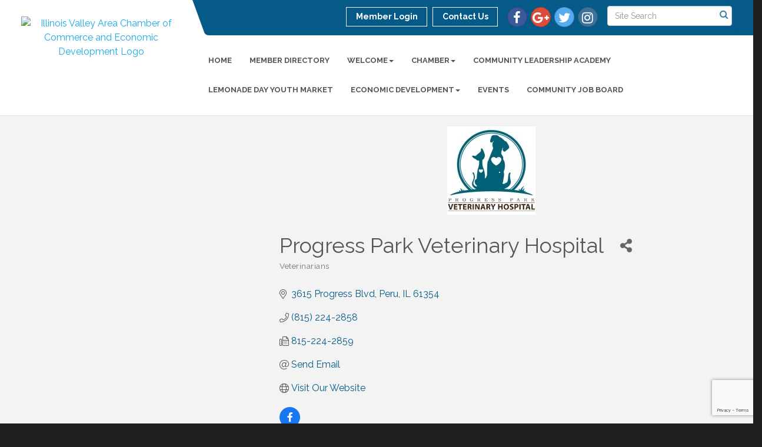

--- FILE ---
content_type: text/html; charset=utf-8
request_url: https://www.google.com/recaptcha/enterprise/anchor?ar=1&k=6LfI_T8rAAAAAMkWHrLP_GfSf3tLy9tKa839wcWa&co=aHR0cHM6Ly93d3cuaXZhY2VkLm9yZzo0NDM.&hl=en&v=9TiwnJFHeuIw_s0wSd3fiKfN&size=invisible&anchor-ms=20000&execute-ms=30000&cb=wau2nlrt3rk3
body_size: 48239
content:
<!DOCTYPE HTML><html dir="ltr" lang="en"><head><meta http-equiv="Content-Type" content="text/html; charset=UTF-8">
<meta http-equiv="X-UA-Compatible" content="IE=edge">
<title>reCAPTCHA</title>
<style type="text/css">
/* cyrillic-ext */
@font-face {
  font-family: 'Roboto';
  font-style: normal;
  font-weight: 400;
  font-stretch: 100%;
  src: url(//fonts.gstatic.com/s/roboto/v48/KFO7CnqEu92Fr1ME7kSn66aGLdTylUAMa3GUBHMdazTgWw.woff2) format('woff2');
  unicode-range: U+0460-052F, U+1C80-1C8A, U+20B4, U+2DE0-2DFF, U+A640-A69F, U+FE2E-FE2F;
}
/* cyrillic */
@font-face {
  font-family: 'Roboto';
  font-style: normal;
  font-weight: 400;
  font-stretch: 100%;
  src: url(//fonts.gstatic.com/s/roboto/v48/KFO7CnqEu92Fr1ME7kSn66aGLdTylUAMa3iUBHMdazTgWw.woff2) format('woff2');
  unicode-range: U+0301, U+0400-045F, U+0490-0491, U+04B0-04B1, U+2116;
}
/* greek-ext */
@font-face {
  font-family: 'Roboto';
  font-style: normal;
  font-weight: 400;
  font-stretch: 100%;
  src: url(//fonts.gstatic.com/s/roboto/v48/KFO7CnqEu92Fr1ME7kSn66aGLdTylUAMa3CUBHMdazTgWw.woff2) format('woff2');
  unicode-range: U+1F00-1FFF;
}
/* greek */
@font-face {
  font-family: 'Roboto';
  font-style: normal;
  font-weight: 400;
  font-stretch: 100%;
  src: url(//fonts.gstatic.com/s/roboto/v48/KFO7CnqEu92Fr1ME7kSn66aGLdTylUAMa3-UBHMdazTgWw.woff2) format('woff2');
  unicode-range: U+0370-0377, U+037A-037F, U+0384-038A, U+038C, U+038E-03A1, U+03A3-03FF;
}
/* math */
@font-face {
  font-family: 'Roboto';
  font-style: normal;
  font-weight: 400;
  font-stretch: 100%;
  src: url(//fonts.gstatic.com/s/roboto/v48/KFO7CnqEu92Fr1ME7kSn66aGLdTylUAMawCUBHMdazTgWw.woff2) format('woff2');
  unicode-range: U+0302-0303, U+0305, U+0307-0308, U+0310, U+0312, U+0315, U+031A, U+0326-0327, U+032C, U+032F-0330, U+0332-0333, U+0338, U+033A, U+0346, U+034D, U+0391-03A1, U+03A3-03A9, U+03B1-03C9, U+03D1, U+03D5-03D6, U+03F0-03F1, U+03F4-03F5, U+2016-2017, U+2034-2038, U+203C, U+2040, U+2043, U+2047, U+2050, U+2057, U+205F, U+2070-2071, U+2074-208E, U+2090-209C, U+20D0-20DC, U+20E1, U+20E5-20EF, U+2100-2112, U+2114-2115, U+2117-2121, U+2123-214F, U+2190, U+2192, U+2194-21AE, U+21B0-21E5, U+21F1-21F2, U+21F4-2211, U+2213-2214, U+2216-22FF, U+2308-230B, U+2310, U+2319, U+231C-2321, U+2336-237A, U+237C, U+2395, U+239B-23B7, U+23D0, U+23DC-23E1, U+2474-2475, U+25AF, U+25B3, U+25B7, U+25BD, U+25C1, U+25CA, U+25CC, U+25FB, U+266D-266F, U+27C0-27FF, U+2900-2AFF, U+2B0E-2B11, U+2B30-2B4C, U+2BFE, U+3030, U+FF5B, U+FF5D, U+1D400-1D7FF, U+1EE00-1EEFF;
}
/* symbols */
@font-face {
  font-family: 'Roboto';
  font-style: normal;
  font-weight: 400;
  font-stretch: 100%;
  src: url(//fonts.gstatic.com/s/roboto/v48/KFO7CnqEu92Fr1ME7kSn66aGLdTylUAMaxKUBHMdazTgWw.woff2) format('woff2');
  unicode-range: U+0001-000C, U+000E-001F, U+007F-009F, U+20DD-20E0, U+20E2-20E4, U+2150-218F, U+2190, U+2192, U+2194-2199, U+21AF, U+21E6-21F0, U+21F3, U+2218-2219, U+2299, U+22C4-22C6, U+2300-243F, U+2440-244A, U+2460-24FF, U+25A0-27BF, U+2800-28FF, U+2921-2922, U+2981, U+29BF, U+29EB, U+2B00-2BFF, U+4DC0-4DFF, U+FFF9-FFFB, U+10140-1018E, U+10190-1019C, U+101A0, U+101D0-101FD, U+102E0-102FB, U+10E60-10E7E, U+1D2C0-1D2D3, U+1D2E0-1D37F, U+1F000-1F0FF, U+1F100-1F1AD, U+1F1E6-1F1FF, U+1F30D-1F30F, U+1F315, U+1F31C, U+1F31E, U+1F320-1F32C, U+1F336, U+1F378, U+1F37D, U+1F382, U+1F393-1F39F, U+1F3A7-1F3A8, U+1F3AC-1F3AF, U+1F3C2, U+1F3C4-1F3C6, U+1F3CA-1F3CE, U+1F3D4-1F3E0, U+1F3ED, U+1F3F1-1F3F3, U+1F3F5-1F3F7, U+1F408, U+1F415, U+1F41F, U+1F426, U+1F43F, U+1F441-1F442, U+1F444, U+1F446-1F449, U+1F44C-1F44E, U+1F453, U+1F46A, U+1F47D, U+1F4A3, U+1F4B0, U+1F4B3, U+1F4B9, U+1F4BB, U+1F4BF, U+1F4C8-1F4CB, U+1F4D6, U+1F4DA, U+1F4DF, U+1F4E3-1F4E6, U+1F4EA-1F4ED, U+1F4F7, U+1F4F9-1F4FB, U+1F4FD-1F4FE, U+1F503, U+1F507-1F50B, U+1F50D, U+1F512-1F513, U+1F53E-1F54A, U+1F54F-1F5FA, U+1F610, U+1F650-1F67F, U+1F687, U+1F68D, U+1F691, U+1F694, U+1F698, U+1F6AD, U+1F6B2, U+1F6B9-1F6BA, U+1F6BC, U+1F6C6-1F6CF, U+1F6D3-1F6D7, U+1F6E0-1F6EA, U+1F6F0-1F6F3, U+1F6F7-1F6FC, U+1F700-1F7FF, U+1F800-1F80B, U+1F810-1F847, U+1F850-1F859, U+1F860-1F887, U+1F890-1F8AD, U+1F8B0-1F8BB, U+1F8C0-1F8C1, U+1F900-1F90B, U+1F93B, U+1F946, U+1F984, U+1F996, U+1F9E9, U+1FA00-1FA6F, U+1FA70-1FA7C, U+1FA80-1FA89, U+1FA8F-1FAC6, U+1FACE-1FADC, U+1FADF-1FAE9, U+1FAF0-1FAF8, U+1FB00-1FBFF;
}
/* vietnamese */
@font-face {
  font-family: 'Roboto';
  font-style: normal;
  font-weight: 400;
  font-stretch: 100%;
  src: url(//fonts.gstatic.com/s/roboto/v48/KFO7CnqEu92Fr1ME7kSn66aGLdTylUAMa3OUBHMdazTgWw.woff2) format('woff2');
  unicode-range: U+0102-0103, U+0110-0111, U+0128-0129, U+0168-0169, U+01A0-01A1, U+01AF-01B0, U+0300-0301, U+0303-0304, U+0308-0309, U+0323, U+0329, U+1EA0-1EF9, U+20AB;
}
/* latin-ext */
@font-face {
  font-family: 'Roboto';
  font-style: normal;
  font-weight: 400;
  font-stretch: 100%;
  src: url(//fonts.gstatic.com/s/roboto/v48/KFO7CnqEu92Fr1ME7kSn66aGLdTylUAMa3KUBHMdazTgWw.woff2) format('woff2');
  unicode-range: U+0100-02BA, U+02BD-02C5, U+02C7-02CC, U+02CE-02D7, U+02DD-02FF, U+0304, U+0308, U+0329, U+1D00-1DBF, U+1E00-1E9F, U+1EF2-1EFF, U+2020, U+20A0-20AB, U+20AD-20C0, U+2113, U+2C60-2C7F, U+A720-A7FF;
}
/* latin */
@font-face {
  font-family: 'Roboto';
  font-style: normal;
  font-weight: 400;
  font-stretch: 100%;
  src: url(//fonts.gstatic.com/s/roboto/v48/KFO7CnqEu92Fr1ME7kSn66aGLdTylUAMa3yUBHMdazQ.woff2) format('woff2');
  unicode-range: U+0000-00FF, U+0131, U+0152-0153, U+02BB-02BC, U+02C6, U+02DA, U+02DC, U+0304, U+0308, U+0329, U+2000-206F, U+20AC, U+2122, U+2191, U+2193, U+2212, U+2215, U+FEFF, U+FFFD;
}
/* cyrillic-ext */
@font-face {
  font-family: 'Roboto';
  font-style: normal;
  font-weight: 500;
  font-stretch: 100%;
  src: url(//fonts.gstatic.com/s/roboto/v48/KFO7CnqEu92Fr1ME7kSn66aGLdTylUAMa3GUBHMdazTgWw.woff2) format('woff2');
  unicode-range: U+0460-052F, U+1C80-1C8A, U+20B4, U+2DE0-2DFF, U+A640-A69F, U+FE2E-FE2F;
}
/* cyrillic */
@font-face {
  font-family: 'Roboto';
  font-style: normal;
  font-weight: 500;
  font-stretch: 100%;
  src: url(//fonts.gstatic.com/s/roboto/v48/KFO7CnqEu92Fr1ME7kSn66aGLdTylUAMa3iUBHMdazTgWw.woff2) format('woff2');
  unicode-range: U+0301, U+0400-045F, U+0490-0491, U+04B0-04B1, U+2116;
}
/* greek-ext */
@font-face {
  font-family: 'Roboto';
  font-style: normal;
  font-weight: 500;
  font-stretch: 100%;
  src: url(//fonts.gstatic.com/s/roboto/v48/KFO7CnqEu92Fr1ME7kSn66aGLdTylUAMa3CUBHMdazTgWw.woff2) format('woff2');
  unicode-range: U+1F00-1FFF;
}
/* greek */
@font-face {
  font-family: 'Roboto';
  font-style: normal;
  font-weight: 500;
  font-stretch: 100%;
  src: url(//fonts.gstatic.com/s/roboto/v48/KFO7CnqEu92Fr1ME7kSn66aGLdTylUAMa3-UBHMdazTgWw.woff2) format('woff2');
  unicode-range: U+0370-0377, U+037A-037F, U+0384-038A, U+038C, U+038E-03A1, U+03A3-03FF;
}
/* math */
@font-face {
  font-family: 'Roboto';
  font-style: normal;
  font-weight: 500;
  font-stretch: 100%;
  src: url(//fonts.gstatic.com/s/roboto/v48/KFO7CnqEu92Fr1ME7kSn66aGLdTylUAMawCUBHMdazTgWw.woff2) format('woff2');
  unicode-range: U+0302-0303, U+0305, U+0307-0308, U+0310, U+0312, U+0315, U+031A, U+0326-0327, U+032C, U+032F-0330, U+0332-0333, U+0338, U+033A, U+0346, U+034D, U+0391-03A1, U+03A3-03A9, U+03B1-03C9, U+03D1, U+03D5-03D6, U+03F0-03F1, U+03F4-03F5, U+2016-2017, U+2034-2038, U+203C, U+2040, U+2043, U+2047, U+2050, U+2057, U+205F, U+2070-2071, U+2074-208E, U+2090-209C, U+20D0-20DC, U+20E1, U+20E5-20EF, U+2100-2112, U+2114-2115, U+2117-2121, U+2123-214F, U+2190, U+2192, U+2194-21AE, U+21B0-21E5, U+21F1-21F2, U+21F4-2211, U+2213-2214, U+2216-22FF, U+2308-230B, U+2310, U+2319, U+231C-2321, U+2336-237A, U+237C, U+2395, U+239B-23B7, U+23D0, U+23DC-23E1, U+2474-2475, U+25AF, U+25B3, U+25B7, U+25BD, U+25C1, U+25CA, U+25CC, U+25FB, U+266D-266F, U+27C0-27FF, U+2900-2AFF, U+2B0E-2B11, U+2B30-2B4C, U+2BFE, U+3030, U+FF5B, U+FF5D, U+1D400-1D7FF, U+1EE00-1EEFF;
}
/* symbols */
@font-face {
  font-family: 'Roboto';
  font-style: normal;
  font-weight: 500;
  font-stretch: 100%;
  src: url(//fonts.gstatic.com/s/roboto/v48/KFO7CnqEu92Fr1ME7kSn66aGLdTylUAMaxKUBHMdazTgWw.woff2) format('woff2');
  unicode-range: U+0001-000C, U+000E-001F, U+007F-009F, U+20DD-20E0, U+20E2-20E4, U+2150-218F, U+2190, U+2192, U+2194-2199, U+21AF, U+21E6-21F0, U+21F3, U+2218-2219, U+2299, U+22C4-22C6, U+2300-243F, U+2440-244A, U+2460-24FF, U+25A0-27BF, U+2800-28FF, U+2921-2922, U+2981, U+29BF, U+29EB, U+2B00-2BFF, U+4DC0-4DFF, U+FFF9-FFFB, U+10140-1018E, U+10190-1019C, U+101A0, U+101D0-101FD, U+102E0-102FB, U+10E60-10E7E, U+1D2C0-1D2D3, U+1D2E0-1D37F, U+1F000-1F0FF, U+1F100-1F1AD, U+1F1E6-1F1FF, U+1F30D-1F30F, U+1F315, U+1F31C, U+1F31E, U+1F320-1F32C, U+1F336, U+1F378, U+1F37D, U+1F382, U+1F393-1F39F, U+1F3A7-1F3A8, U+1F3AC-1F3AF, U+1F3C2, U+1F3C4-1F3C6, U+1F3CA-1F3CE, U+1F3D4-1F3E0, U+1F3ED, U+1F3F1-1F3F3, U+1F3F5-1F3F7, U+1F408, U+1F415, U+1F41F, U+1F426, U+1F43F, U+1F441-1F442, U+1F444, U+1F446-1F449, U+1F44C-1F44E, U+1F453, U+1F46A, U+1F47D, U+1F4A3, U+1F4B0, U+1F4B3, U+1F4B9, U+1F4BB, U+1F4BF, U+1F4C8-1F4CB, U+1F4D6, U+1F4DA, U+1F4DF, U+1F4E3-1F4E6, U+1F4EA-1F4ED, U+1F4F7, U+1F4F9-1F4FB, U+1F4FD-1F4FE, U+1F503, U+1F507-1F50B, U+1F50D, U+1F512-1F513, U+1F53E-1F54A, U+1F54F-1F5FA, U+1F610, U+1F650-1F67F, U+1F687, U+1F68D, U+1F691, U+1F694, U+1F698, U+1F6AD, U+1F6B2, U+1F6B9-1F6BA, U+1F6BC, U+1F6C6-1F6CF, U+1F6D3-1F6D7, U+1F6E0-1F6EA, U+1F6F0-1F6F3, U+1F6F7-1F6FC, U+1F700-1F7FF, U+1F800-1F80B, U+1F810-1F847, U+1F850-1F859, U+1F860-1F887, U+1F890-1F8AD, U+1F8B0-1F8BB, U+1F8C0-1F8C1, U+1F900-1F90B, U+1F93B, U+1F946, U+1F984, U+1F996, U+1F9E9, U+1FA00-1FA6F, U+1FA70-1FA7C, U+1FA80-1FA89, U+1FA8F-1FAC6, U+1FACE-1FADC, U+1FADF-1FAE9, U+1FAF0-1FAF8, U+1FB00-1FBFF;
}
/* vietnamese */
@font-face {
  font-family: 'Roboto';
  font-style: normal;
  font-weight: 500;
  font-stretch: 100%;
  src: url(//fonts.gstatic.com/s/roboto/v48/KFO7CnqEu92Fr1ME7kSn66aGLdTylUAMa3OUBHMdazTgWw.woff2) format('woff2');
  unicode-range: U+0102-0103, U+0110-0111, U+0128-0129, U+0168-0169, U+01A0-01A1, U+01AF-01B0, U+0300-0301, U+0303-0304, U+0308-0309, U+0323, U+0329, U+1EA0-1EF9, U+20AB;
}
/* latin-ext */
@font-face {
  font-family: 'Roboto';
  font-style: normal;
  font-weight: 500;
  font-stretch: 100%;
  src: url(//fonts.gstatic.com/s/roboto/v48/KFO7CnqEu92Fr1ME7kSn66aGLdTylUAMa3KUBHMdazTgWw.woff2) format('woff2');
  unicode-range: U+0100-02BA, U+02BD-02C5, U+02C7-02CC, U+02CE-02D7, U+02DD-02FF, U+0304, U+0308, U+0329, U+1D00-1DBF, U+1E00-1E9F, U+1EF2-1EFF, U+2020, U+20A0-20AB, U+20AD-20C0, U+2113, U+2C60-2C7F, U+A720-A7FF;
}
/* latin */
@font-face {
  font-family: 'Roboto';
  font-style: normal;
  font-weight: 500;
  font-stretch: 100%;
  src: url(//fonts.gstatic.com/s/roboto/v48/KFO7CnqEu92Fr1ME7kSn66aGLdTylUAMa3yUBHMdazQ.woff2) format('woff2');
  unicode-range: U+0000-00FF, U+0131, U+0152-0153, U+02BB-02BC, U+02C6, U+02DA, U+02DC, U+0304, U+0308, U+0329, U+2000-206F, U+20AC, U+2122, U+2191, U+2193, U+2212, U+2215, U+FEFF, U+FFFD;
}
/* cyrillic-ext */
@font-face {
  font-family: 'Roboto';
  font-style: normal;
  font-weight: 900;
  font-stretch: 100%;
  src: url(//fonts.gstatic.com/s/roboto/v48/KFO7CnqEu92Fr1ME7kSn66aGLdTylUAMa3GUBHMdazTgWw.woff2) format('woff2');
  unicode-range: U+0460-052F, U+1C80-1C8A, U+20B4, U+2DE0-2DFF, U+A640-A69F, U+FE2E-FE2F;
}
/* cyrillic */
@font-face {
  font-family: 'Roboto';
  font-style: normal;
  font-weight: 900;
  font-stretch: 100%;
  src: url(//fonts.gstatic.com/s/roboto/v48/KFO7CnqEu92Fr1ME7kSn66aGLdTylUAMa3iUBHMdazTgWw.woff2) format('woff2');
  unicode-range: U+0301, U+0400-045F, U+0490-0491, U+04B0-04B1, U+2116;
}
/* greek-ext */
@font-face {
  font-family: 'Roboto';
  font-style: normal;
  font-weight: 900;
  font-stretch: 100%;
  src: url(//fonts.gstatic.com/s/roboto/v48/KFO7CnqEu92Fr1ME7kSn66aGLdTylUAMa3CUBHMdazTgWw.woff2) format('woff2');
  unicode-range: U+1F00-1FFF;
}
/* greek */
@font-face {
  font-family: 'Roboto';
  font-style: normal;
  font-weight: 900;
  font-stretch: 100%;
  src: url(//fonts.gstatic.com/s/roboto/v48/KFO7CnqEu92Fr1ME7kSn66aGLdTylUAMa3-UBHMdazTgWw.woff2) format('woff2');
  unicode-range: U+0370-0377, U+037A-037F, U+0384-038A, U+038C, U+038E-03A1, U+03A3-03FF;
}
/* math */
@font-face {
  font-family: 'Roboto';
  font-style: normal;
  font-weight: 900;
  font-stretch: 100%;
  src: url(//fonts.gstatic.com/s/roboto/v48/KFO7CnqEu92Fr1ME7kSn66aGLdTylUAMawCUBHMdazTgWw.woff2) format('woff2');
  unicode-range: U+0302-0303, U+0305, U+0307-0308, U+0310, U+0312, U+0315, U+031A, U+0326-0327, U+032C, U+032F-0330, U+0332-0333, U+0338, U+033A, U+0346, U+034D, U+0391-03A1, U+03A3-03A9, U+03B1-03C9, U+03D1, U+03D5-03D6, U+03F0-03F1, U+03F4-03F5, U+2016-2017, U+2034-2038, U+203C, U+2040, U+2043, U+2047, U+2050, U+2057, U+205F, U+2070-2071, U+2074-208E, U+2090-209C, U+20D0-20DC, U+20E1, U+20E5-20EF, U+2100-2112, U+2114-2115, U+2117-2121, U+2123-214F, U+2190, U+2192, U+2194-21AE, U+21B0-21E5, U+21F1-21F2, U+21F4-2211, U+2213-2214, U+2216-22FF, U+2308-230B, U+2310, U+2319, U+231C-2321, U+2336-237A, U+237C, U+2395, U+239B-23B7, U+23D0, U+23DC-23E1, U+2474-2475, U+25AF, U+25B3, U+25B7, U+25BD, U+25C1, U+25CA, U+25CC, U+25FB, U+266D-266F, U+27C0-27FF, U+2900-2AFF, U+2B0E-2B11, U+2B30-2B4C, U+2BFE, U+3030, U+FF5B, U+FF5D, U+1D400-1D7FF, U+1EE00-1EEFF;
}
/* symbols */
@font-face {
  font-family: 'Roboto';
  font-style: normal;
  font-weight: 900;
  font-stretch: 100%;
  src: url(//fonts.gstatic.com/s/roboto/v48/KFO7CnqEu92Fr1ME7kSn66aGLdTylUAMaxKUBHMdazTgWw.woff2) format('woff2');
  unicode-range: U+0001-000C, U+000E-001F, U+007F-009F, U+20DD-20E0, U+20E2-20E4, U+2150-218F, U+2190, U+2192, U+2194-2199, U+21AF, U+21E6-21F0, U+21F3, U+2218-2219, U+2299, U+22C4-22C6, U+2300-243F, U+2440-244A, U+2460-24FF, U+25A0-27BF, U+2800-28FF, U+2921-2922, U+2981, U+29BF, U+29EB, U+2B00-2BFF, U+4DC0-4DFF, U+FFF9-FFFB, U+10140-1018E, U+10190-1019C, U+101A0, U+101D0-101FD, U+102E0-102FB, U+10E60-10E7E, U+1D2C0-1D2D3, U+1D2E0-1D37F, U+1F000-1F0FF, U+1F100-1F1AD, U+1F1E6-1F1FF, U+1F30D-1F30F, U+1F315, U+1F31C, U+1F31E, U+1F320-1F32C, U+1F336, U+1F378, U+1F37D, U+1F382, U+1F393-1F39F, U+1F3A7-1F3A8, U+1F3AC-1F3AF, U+1F3C2, U+1F3C4-1F3C6, U+1F3CA-1F3CE, U+1F3D4-1F3E0, U+1F3ED, U+1F3F1-1F3F3, U+1F3F5-1F3F7, U+1F408, U+1F415, U+1F41F, U+1F426, U+1F43F, U+1F441-1F442, U+1F444, U+1F446-1F449, U+1F44C-1F44E, U+1F453, U+1F46A, U+1F47D, U+1F4A3, U+1F4B0, U+1F4B3, U+1F4B9, U+1F4BB, U+1F4BF, U+1F4C8-1F4CB, U+1F4D6, U+1F4DA, U+1F4DF, U+1F4E3-1F4E6, U+1F4EA-1F4ED, U+1F4F7, U+1F4F9-1F4FB, U+1F4FD-1F4FE, U+1F503, U+1F507-1F50B, U+1F50D, U+1F512-1F513, U+1F53E-1F54A, U+1F54F-1F5FA, U+1F610, U+1F650-1F67F, U+1F687, U+1F68D, U+1F691, U+1F694, U+1F698, U+1F6AD, U+1F6B2, U+1F6B9-1F6BA, U+1F6BC, U+1F6C6-1F6CF, U+1F6D3-1F6D7, U+1F6E0-1F6EA, U+1F6F0-1F6F3, U+1F6F7-1F6FC, U+1F700-1F7FF, U+1F800-1F80B, U+1F810-1F847, U+1F850-1F859, U+1F860-1F887, U+1F890-1F8AD, U+1F8B0-1F8BB, U+1F8C0-1F8C1, U+1F900-1F90B, U+1F93B, U+1F946, U+1F984, U+1F996, U+1F9E9, U+1FA00-1FA6F, U+1FA70-1FA7C, U+1FA80-1FA89, U+1FA8F-1FAC6, U+1FACE-1FADC, U+1FADF-1FAE9, U+1FAF0-1FAF8, U+1FB00-1FBFF;
}
/* vietnamese */
@font-face {
  font-family: 'Roboto';
  font-style: normal;
  font-weight: 900;
  font-stretch: 100%;
  src: url(//fonts.gstatic.com/s/roboto/v48/KFO7CnqEu92Fr1ME7kSn66aGLdTylUAMa3OUBHMdazTgWw.woff2) format('woff2');
  unicode-range: U+0102-0103, U+0110-0111, U+0128-0129, U+0168-0169, U+01A0-01A1, U+01AF-01B0, U+0300-0301, U+0303-0304, U+0308-0309, U+0323, U+0329, U+1EA0-1EF9, U+20AB;
}
/* latin-ext */
@font-face {
  font-family: 'Roboto';
  font-style: normal;
  font-weight: 900;
  font-stretch: 100%;
  src: url(//fonts.gstatic.com/s/roboto/v48/KFO7CnqEu92Fr1ME7kSn66aGLdTylUAMa3KUBHMdazTgWw.woff2) format('woff2');
  unicode-range: U+0100-02BA, U+02BD-02C5, U+02C7-02CC, U+02CE-02D7, U+02DD-02FF, U+0304, U+0308, U+0329, U+1D00-1DBF, U+1E00-1E9F, U+1EF2-1EFF, U+2020, U+20A0-20AB, U+20AD-20C0, U+2113, U+2C60-2C7F, U+A720-A7FF;
}
/* latin */
@font-face {
  font-family: 'Roboto';
  font-style: normal;
  font-weight: 900;
  font-stretch: 100%;
  src: url(//fonts.gstatic.com/s/roboto/v48/KFO7CnqEu92Fr1ME7kSn66aGLdTylUAMa3yUBHMdazQ.woff2) format('woff2');
  unicode-range: U+0000-00FF, U+0131, U+0152-0153, U+02BB-02BC, U+02C6, U+02DA, U+02DC, U+0304, U+0308, U+0329, U+2000-206F, U+20AC, U+2122, U+2191, U+2193, U+2212, U+2215, U+FEFF, U+FFFD;
}

</style>
<link rel="stylesheet" type="text/css" href="https://www.gstatic.com/recaptcha/releases/9TiwnJFHeuIw_s0wSd3fiKfN/styles__ltr.css">
<script nonce="hbQMr3Asv7EMz5gNDmAgZQ" type="text/javascript">window['__recaptcha_api'] = 'https://www.google.com/recaptcha/enterprise/';</script>
<script type="text/javascript" src="https://www.gstatic.com/recaptcha/releases/9TiwnJFHeuIw_s0wSd3fiKfN/recaptcha__en.js" nonce="hbQMr3Asv7EMz5gNDmAgZQ">
      
    </script></head>
<body><div id="rc-anchor-alert" class="rc-anchor-alert"></div>
<input type="hidden" id="recaptcha-token" value="[base64]">
<script type="text/javascript" nonce="hbQMr3Asv7EMz5gNDmAgZQ">
      recaptcha.anchor.Main.init("[\x22ainput\x22,[\x22bgdata\x22,\x22\x22,\[base64]/[base64]/[base64]/ZyhXLGgpOnEoW04sMjEsbF0sVywwKSxoKSxmYWxzZSxmYWxzZSl9Y2F0Y2goayl7RygzNTgsVyk/[base64]/[base64]/[base64]/[base64]/[base64]/[base64]/[base64]/bmV3IEJbT10oRFswXSk6dz09Mj9uZXcgQltPXShEWzBdLERbMV0pOnc9PTM/bmV3IEJbT10oRFswXSxEWzFdLERbMl0pOnc9PTQ/[base64]/[base64]/[base64]/[base64]/[base64]\\u003d\x22,\[base64]\\u003d\x22,\x22C8KAw4/Dl3/DvMOww5fDt8O3w6ZKOMOxwowjw54Ewp8NccOKPcO8w4XDp8Ktw7vDoWLCvsO0w63Dt8Kiw69XeHYZwr3Cq1TDhcK/bGR2Q8OjUwdyw6DDmMO4w6XDuClUwqcSw4Jgwr7DtsK+CH4Vw4LDhcODWcODw4NKDDDCrcOIPjETw49WXsK/wprDhSXCgnXCocOYEXDDhMOhw6fDh8OsdmLCrMOew4EIQELCmcKwwq9AwoTCgHJtUHfDvBbCoMObeQTCl8KKHE9kMsOLPcKZK8OnwqEYw7zCpTZpKMK0DcOsD8K+H8O5VRzCkFXCrm3DtcKQLsOcE8Kpw7RqZMKSe8O/wqY/wowJP0obX8O/aT7CrsKuwqTDqsKrw5rCpMOlG8K4csOCS8OlJ8OCwr1wwoLCmgrCinl5bHXCsMKGXVHDuCIMcnzDglEFwpUcAsKxTkDCnQB6wrEkwobCpBHDqsOxw6h2w4Uvw4ANSjTDr8OGwo9HRUhmwp7CsTjCrsOLMMOlXcO/woLCgCB6BwNdZCnChlLDpjjDpmzDvEw9WAwhZMKgLyPCil7Cs3PDsMKYw4nDtMOxDcK1wqAYBcOWKMOVwqLCrnjChzFBIsKIwpkwHHVAQn4CGcO/[base64]/[base64]/DksOywptzdsOoLhRXJMKpQ3xPwqoLwofDgE9lRGbDhSnDn8KNAcKowqfCoEluecOMwqdobsKNOjbDhXgtFHYGGWXCsMOLw6TDk8KawprDqMOZRcKUYloFw7TCp2tVwp8Ia8Kha3/Ck8Kowp/CvsOcw5DDvMO1LMKLD8O7w7zChSfChMKyw6tcaXBwwo7DpMOgbMOZMsKUAMK/wr4/DE4nQx5MbVTDogHDvX/[base64]/wqjCnsO8T37DjxIRbQo7EF3DtmkOFxbDkVLDuUVPPRzCg8OqwpTDgsKwwofCp0A+w5XCj8KEwrIhG8ORd8Kmw5Utw5Eqw7bDnsO9wpBuN2tyfcK+fBs/w6NawrdvRQlreynCqEHCosOWwopVDgcnwoXChsOtw6wTw5fCisOpwpwca8OmZWXDqgoBaEfDrkvDlsK+wo4Owr58CRBowrPDlEt/dH9jTsO3w43DtBbDoMOgIcOgDgl4Y1/Crn7CgsOUw6DCmTHCg8KaFcKtw5s1w5bDksKKw5l2OcOSN8OAw6zCmQViPSnDnzjCnnnDnMKPRMOaBxIKw61dC1bCjsKvFMKaw6d1woEhwqksworDo8K/wqbDoEs6H0rDoMOww4XDqMOJw7jDghRAw4h/w5PDn0bCnsOTUcKBwoDDjcKiVcO2X1szDcOrwrzCjxHDlcOTdcORw5EmwqNIwqPDnMOswr7CgyTCgcOhLcKYwr/[base64]/CowfDiB/[base64]/Cv8ODw591w4MtRMOdw5JMw4VWwonDm8OmwoMlOEVfw4/DncKzL8KdVBzCvBpuwoTCr8KBw4I9Fi5Zw5XDgsOwWy9wwoTDjMKcdcOtw4rDnlt6U3jCkcO4WcKJw6DDqwvCm8O9wpHCt8OAak1XUMKwwqkqwprCpMKkwonCtRbDu8KPwogdX8OywopyMcK3wp1QL8KHPsKvw7NXDcKcZ8Oowp/[base64]/[base64]/wo8cDWfDhn/CqAo+WiZkw63CisOgwp3CmMKuSMKpw73DrU8fJsKRw6p/wobCkMOpew3ChcOUw5XCvzBcw6HDnktzwrFhJMKlw78aBcOcSMKTLcOJfcORw4vDiwXCncOPVGA8F3LDm8KbRMKvAFs6HgUuw5YPwrNjMMKewp0CWkggL8OIHMO0w6vDtXbCi8KXwobDqA3DtxXCucKIJMOOw59ofMKjAsKtUyrClsOswpbDtktjwo/DtsKAUTLDscKDwojCvCXCgMKsT1Zvw4VHLMKKwpQQwo7CpSPDmzMHccOiwoUgO8Kyb1PCty9jw6fCq8OfH8KPwrHCuE7Dp8K1NALCh2PDk8OGEMOmcsOYwq/CpcKFEMOkw63CqcO/[base64]/CvSnChMKYwqoBwpfCl3bCtcO0DcOoNkPDosOlL8KCL8Ouw6cGw5VWw5MNPX/Ch3PDmTDCmMKpUnFnAHrClHsow6p8Xh/DvMKLWilBa8K6w74ww4bChR/Cq8KfwrB+w7XDtsOfwqx7J8OhwoRAw6rDmcO+L0TDjA3CjcO3wpF9RynCoMOiOAjDkMOGU8KFZSRKbsKvwozDtcOuKFPDlcKFwrYkXF3DlcOrKjDCk8K/SFvDn8KywqZQwrfDj2LDlAFfw5AjKcODw79yw5h9ccKiW0tSdHMjDcOTUHNCRsOUw75QWi/DshzCnC0EQjobw6rCq8KufMKfw7tDKMKhwqgwKxjCjUPCg2pIwpYzw7HCsTrDn8K3w6HChiHCjWLCih8DD8OGdMKAwqkqEXfDsMKLMcKDwobCizQmw5bDlsKVRDdcwrQBTMK2w7N4w7zDmD7DlVnDhXDDgzd7w7l7I1PCizDDjcKow6FEbi/DucK1NSggwpHChsKtw4HDt0tJU8Kqw7dXw4YiYMOQNsO/GsKSwrpPacOzAMKxU8KlwrnCicKSZkk0KQ4sLFhjwr1Ew63DkcKQOsKHFhvCgsOKPGA9BcOUW8O5woLCrsKKOENPw5/[base64]/[base64]/DlsKVw5QBwrbCv1DDrFlPawJ3w7RFwoHCpVjDnCPCuDxnU2MeWMO/GMO6wovCiwfDjhLCjMOIfVEFS8KWASQvw75KBERxw7UzwqjCtMOGw7LDp8OCCHZXw5PCksOnw5xDFMKAAh3DncOhw7wjwqAZYgHDpsO5JwB6KyLDtSHDhSUww4UowrkZP8O3w5x/[base64]/V8OkV0pHw4bDhcKYdRJWYArCjcKOXijCmsKbby9GJwBow7lINkfDgcK3e8KQwoMjwqXDgMKTSRHChCUmLg0OLMK/w6TDvFnCr8KQw4kFTA9MwrxrDMK/[base64]/wpzDr8OKLUHCj0o6wpPDn1PCulfChcOzw6ArwqTCp2LDjSYbG8Oqw6bDhcO1DA3DjcORwpk9wovDlBfDn8KHQcOdwoXCgcKqwrkeQcKXDMO8wqTDrD7Ch8KhwqfDv23Cgj5IRMK7dMK0fsOiw6Ycwq7CoS8/E8K1w5zDu1l9DMOWwqDCuMOtJMOCwp7ChMOgw6AqbypxwoQsEcK3w4bDtxQ8wqrDnRTCmA3Do8KVw4ION8KHwp9LDRREw4DCtGRgVnAOXcKWRMKDehPCjkXCuW8APz0Ow7vChEdPc8KQDsO0YR3DoU9QLsKawrA7RsK7w6Z6BcK0w7fChUggBmFuHT8hQcKBw6/CvsOiR8K2wohXw4HCpzzDgyZPwo7DnnrCjMKTwoE9wqzDmG/CmVF9wolkw7XDvgB2wpgDw5PCqVvClQNING0cZA5PwqLCtcKOIMK1dBIfRcOCw5zCksKXw5PDqcKBwrEvPALClT4ewoJWR8OawrzDhkzDjcKbw58lw6fCtMKBdTHCusKVw6/[base64]/cw/CsR7Dhi9BJQwRD8O1XFcywoZveRh9QCrDg1M5wqfDm8K/w5w0NSXDv28cwoc0w5/[base64]/FAlvXMOXwqbDuABpw45TM0jCsjPChRXDszTDnsKsXsKDwoIfTAZRw5Zfw6ZZwoc4UU/CiMKCSBfDmmNATsOPwrrCvQN4E0LDpCfCnsKKwq8gwoQaCjVhX8KkwptXwqZVw4NobDQ1S8OnwplKw7fCnsO+f8OaYXUjbsKhNDg+LgrDj8O7AcOnJ8KyRcKKw6rCuMOWw4o8wqN/[base64]/DusKwDXnCpsOhwq8kKj06EhzDmVjCkMOzIBRUw6p8EDHDhcKTw75fw4kYU8KCw5kkwp/Cm8OAw6g7H2d6eTrDm8KdEzfDm8O3w57DucKRw5wuf8KLVXFPayrDjcOJw6p6Mn3CuMKlwq1cIj9uwpMsOkrDpCnChGkEwpXCu2XDo8KwNsOFwo41wo8xBSUJfXZxw5XDvk5tw4/Dpl/CiitpHRfCuMOmdHjCuMOCasOcwpgVwqnCn0lTw4MXw7lIwqLCmMO7WzzCkMKtw57Chz7DlsOSwo/DhsKdX8KTw6HDtTUvcMOsw7N9PHoPwqzDvRfDgR8ZMkjCuy3Cn0MDbcOZBUJhwo9OwqhKwr3CrkTCiDLCiMKffmZdNMKsdzrCtFBTJ0kAwobDqcO2GghlU8KFYMK/w51gw7fDsMOBw6FhPi80GFpsHcOza8KxU8OgBhnDtGfDiHTCgkJeHxAAwr9jKn3DqU0yC8KLwrIuUcKiw5Now6tnw5nCnsKfwpvDi37Dr2zCsShfwrBtw7/DjcOvw5bCsB8rwrrDrmTCp8KCw4gdw6/CplDCly5QS0AvFynCr8KAwppdw7rDmCHDmMOswqQCw6vDusKzIcKFB8OHECbCrQ8/w5HCgcOWwqPDpcOWN8OZJhEdwopbOXrDi8OKwqFAwp/DnXvDgjTCrcOpYcK+w7o7w7YLQ2TCoFHCmixJai/CrX/[base64]/[base64]/FsKfH8KVW0csw4slZnzDuMOSC8K3wrrDtALDoEDCgMOHw5XCmGpubsK5wpfCqsOLM8ORwqx5wrHDucOUSsKJd8Ovw7DDn8KsCxE9wq4JeMO+H8OxwqrDgsKDB2VsZMKwMsO6w5kLw6nDpMOsdMO/csKiKjPDssKQwrxOTsKeMyZDGMOIw7h1w7ELdcOAYsO/wq5mwoQrw7LDqcO2egjDgsOZwpEQJRzDpMOgEsOUQH3Cik/Cg8OXb249IMK6GMKbHRIIZMOIA8OiU8KzJcO0OxMVIG8rSMO5MR0dRgLDpQxFw5hdWi1sGsKvHUDCvUl7w5Nzwr59cXYtw6rDjsKuJEBxwpNqw7lEw6DDhD/DiHvDuMOfeCnCv0vCkcOmB8KMw6ENWMKFHBrDlsKww73DnEvDmFDDhUcKwo/Cu0TDqsOJTsKRfCVjBXvDrMOQw7hEw4k/woxmw7XCpcKZcsKSLcKwwq1gKFNCcMKlSUhqwoU9MnYAwr87wqRAYScwVjRZwprCpQTDjS/DjcO7wp4Gw57CoUfDjMOMcVvDhh0NwrDCn2ZWXy/CnhVsw6zDvFESwobCocO9w6XDlwfCvRDCiX1RSjEaw7XCpR8zwp3Co8OLwqTDq38Kw7wfOwHDkCVSwqrCqsOcADfDjMOdZi7DnDrCusOlwqfCnMKywqnCosOebEXDm8K2eDV3OMKkwrHChGM0QCkWecK2XMK8N13DlWPCuMO1IH/[base64]/DnMKLcG8rNw/DucKuw6Nww6oFVybCpsKuw4DDjcKcwq7DmDbDh8KOw6sBw6HCvsKww7NpCwHDn8KKaMOEJsKiUsKiPsK6bcOdQwZaPjvCj0DChcOwTGfCh8KGw7jCgMOLwqTCmQHDoHsiwrrCmmcPAyfDgmJnw6vCu0/CiAU+dVXDjjlEVsK8w6E0e3bDvMOdccO0wpDCrcO7wpPCjsOzw70Ewotxw4/ChHsrGRkXI8KOwpEUw5tewpkuwqDCqMOQEcKLPcKKflNqTFQmwrJWCcKhAsKCcMOSw4Y3w7cvw6/CrjwFXsOiw5jCmsOiwpwrwq3Cu2vDk8OcXcOhWFIval/Ct8OrwoXDksKEwofCnzfDmWAzwogZV8K1wrPDpS/CmMKOZcKbfhbDnsOGYGdnwqTDlMKBTkzChTcVwrbDjXEKI2heOx19wrpAJW5/w7bCgxNFenvChXLCncOwwqhKw4nDj8KtO8OHwocIwqvChEgzwo3DpxjDiwdrwppWw6NyPMKgN8OWBsKgwp1Ewo/[base64]/DpsOgZjoMw6IOwoHCpMKCa2hvBcOPwqMbD8KpBQ0/w6nDsMODwqZNQcK9bcKAwocSw7ICQMOdw70rwoPCusOcFAzCnsKCw4BqwqJKw6XChcKCAX9LQMOTLsKPOSvDvhvDvcK+wrAiwq1gwobDhWQhbXvCg8KBwojDncK0w4LCgSUOGmpQwo86w7/Cu3JwFV7CnnrDvMKCw7LDkTXChcORCm7Ct8O9Sw/[base64]/CsxRSbWvCjcO5QcKmw6VGH0YXSsK3PMOXXXphUl7DhcOVU0FgwqBOwpwkO8Kpwo/Dv8OLFsKrw7RIF8KZwpHCv0nCrRtHPXpuBcOKw6s9w55/SXkww4PCuBTDlMOZccOjd2LCg8Kww5Yuw4wdUsOUMH7DpXrCrsOkwq0WXMK7VXYQw6fCgsOfw7dnw5TDgsKIVsOJEjldwqhCIn9zwoNywrDCqh7CjCvCo8Kjw7rDtMKgem/DscOYQ0lyw4rCnCg1wo43bQdgw6rCg8OswrHDtsKnI8Kzwp/[base64]/Di8OVwpbDscKDw45yLsOyw4dpwqPDisOSA8O7wrQmV0jCpyvCscO7woDDjTcDwp5Ce8Otw6LDpcKHW8OYw4xVw4PChBsoFwZQAnobDUbCpMOwwpdfckrDgcOXdCrDhWBUwoHDsMKFw4TDqcOrRhFCKFJvPW9LSGzCpMKBOyghw5bDmQ/CsMK5DmZ2w7wxwrllw4HCocKiw5F8cXpNWsO7ayZrw6MnQsOaAifCicK0woZKwofCoMOKe8K5w6rCmW7CkzxNw4jDkcKOwpjDrm3CjcOlwqHCuMKALMKQfMOoTcKFwofCi8KKO8KmwqrCp8KPwp9+ZivDlyXDpW9Vw7ZRIMOzw7pkB8Ogw4UDTsK/RcOWwr0hwrlWdFXDicK/GyjCqwvCgR/Cm8KULsOxwpgvwozDhzlxOi8Lw454wqEidsKIOlHDsTR4dXHDnMKBwodGeMKPccK1wrwwTMOmw5lmCkQxwrfDu8KkAnbDtsODwrXDgMKRdwVXw7dHMSBoHyHDhi0pckBDwrDDrxU7UUZwFMKGwr/CrMOawq7Di2YgDjzCpMOPFMKyNMKaw6bCvipNw6I6elvCnAA/wo7DmDsZw6bDiz/Cs8O/[base64]/RikFwrXCujXCr8KtDg0MZGwzTgfDnh0ubkICw5I3T0A3d8KTwr0DwqfCssOrw4bDrcO+Ag41wqXDmMOxIll5w7bDuF4LWsK9Bz5GeC7Dq8O0w7nCjsORYsOcAXo8wr9wXEPCgsOHHkfCl8O6WsKAWnbCjMKMAgkMfsOgSFDCj8OyUsKpw7/CjhlAwrfCoRk9OcO4ZMOBZFotw6/DijBdw5I/[base64]/[base64]/UDMRW8KLG19rd1lATmt3SCQNSsO9JgcGwp7Cv1/[base64]/CuzbDrCnCjsOjXsOGZsKywrcewocjKsKiwrEhRMKwwoIIw4LDpz7DvztKbgDCug85GsKKwpnDlMO6A0zCrFswwqs9w4w/wq/Crw4ufFXDvcOTwqAowpLDn8Ktw7dPTWBhwq3Dn8ODwrnDrcOewoA5RMKFw7XDscKqa8OdAsODBzVuOMOYw6zCjgEcwpXDuVo/w6Nvw5TDsRNNdsKbKsKFRcOvSsOzw50ZK8OSHSHDncOFGMKdw4ktXkLDiMK8w4vDvyfDhSs6cCUvKnFxwoHDhF/[base64]/Cg23CiA7Ds8OHw7w1woxQw712MijCpHvDjw7Du8OTUSYZccOUQGYlaWzDvngSKiDClXZsDcOswqZJBzo0fTHDvsOEG0lywoDDkgjDlMKwwqwdEUrClcOYIy3DnjgcdMOAQmo/w6zDlm7DosKLw4JLwrxJAMOpN1TDq8KywplDAlvCh8KuSAjDlsK0dsOvwozCogggwpPCjmpDw4oCN8OoL2jCtVPDpz/CsMKMcMOwwrA6ScOvJ8OHDMO6csKDTHjCij1DdMO+fcKqel8xwoDDi8OQwp4RIcOERDrDlMOVw7vCsX4/asKywoRswo4+w4rCg3oSOsOpwq5iNMOgwq0Jf0VKw7/[base64]/DlyIhwpIvw4LCjUrCosOiEAHDn1vCscOCw6fDnMKUOzjDrMKJw717wrnDhMKmw5nCtyVKORZYw5RIw7kjDQvDlUINw6TCtsOuNSlDIcKqwqjCiF0Owrgtf8Oww4kiVlnDr0bDrMKVF8KOE3NVDcKjwqN2wp/[base64]/[base64]/Dg8OhT8OGwqXDjMOZwobDucORw4XDm0TCpsOTfcOncQDCm8OKL8KBwpYeKmlvI8O7dcKldBMndxnDjMKFwq3CksO1wpw2w6ABOSzDoXrDmVXDkcOywpzCglgXw6ZIbDoswqPDnTLDsjhNBXbDuSJYw43DvA7Cv8KiwqrDpzXCh8Ocw6xkw5AjwpNEwqTDmMO/w5fCp2BvOStOZh86wpvDhsO0wo7Ci8O8w7XDlVnCrDk5YCVXM8KeBVTDmWg/w5fCg8KbCcKFwplCOcK2wrXCvcK5wqkkw43Di8Ohw6vCt8KWE8KVfBrCqsK8w7TCvRfDjzfDlMK1wpDDnBBSwqEuw5RawrjCj8OJIh4VXC/CtMKSFwDCjMKXw4LDrUoJw5HDj3nDjsKiwrPCuEzCmTYpMlopwpLDsWDChXkGecOwwoY7OxbDtVIhEMKTwoPDsEV9wp3CncOvajXCsWHDtcOMZ8Oxe0XDrMOME3YuFmENXkVzwqjChi7CrDB1w7TCgTDCr2hjH8K+wpXDgAPDvnkWw7/Dn8OwYVLCn8KkVcO4D2kgYxXDqCNGwoMmw6XChwvDrnULwrvDgsOxU8KYa8O0w7/[base64]/DlcOtfBLCt8OBHcOnwqpBZcKeUj0aw5V2w6PCh8KFBQxowq4Iw4fCvGdXwq5GPBEZCMKZHE3CtsK9wrjDtkzCoAdqHnpbNMK6a8KlwpnCui0FWgLDrcK4NsOraB1zEycuw5TCn2JQGVY8w6jDkcOuw6FJwp7Dn3IyVSc0wq7DoBE7w6LDvcOGw7Fbw40AA2/DtMOHdsOGwrobJsKuw7dYRAfDn8O9I8OIRsOrRjfCk1vCjh7DtmrCucKlWcKnLMONKwXDuD7CuxXDjsOHw4vCgsK2w5YlfcKzw5hGMB3DjlfCi2TCilDDmgoze1jDqMOIw5PDjcKtwp/ChU15UXbCq1NnDMK5w7nCs8KOwqPCowXDsxE7TVYmIn0hfk3DmmjCtcKYwoDClMKIWMOMwqrDjcOefSfDtkrDh27Dv8O9CMOlwqLDisKSw6/DhsK/LzZJw78LwpPDh3YkwrLCp8ONwpAww6FAw4DClMKtX3rCrHjDhMOxwrkEw5cIacKhw5PCu1/[base64]/[base64]/Du01BZzfDrMOYFsOdHcOzw5gdw5tfYcOmMX54w4TDvcOYw4HCh8KqEWYGLsOmZMKSw4nDncOkI8K0IcKswpFBHsOMS8OTQsO5A8OSBMOAwr3CtgRGwqZlVcKeLHU6EcKuwq7DqwrCnANtwqvCj1XCusKXw4TDjzPClMOiwoLDiMKcesObUQrCiMOGI8KfKjBvXENedQ/Ck11Pw5DCo23Dvy3DgcKyEMOXUBJfImHDjsKEw6oZWATCqsO3w7DDhMKPw4t8OsKPw4IVRcKgPsKBaMKrw4XDpcKVLnXCqx5RE0oCw4MvcMOuayZRN8ODwq/DkMOYwoJnZcKOw6PDinYswovDmsKmw7zDgcO2w6p8w7zCqAnDnTnClMKFwqPCm8OmwpfCtMOMwoDCjsODdGAJBMKqw5VGwo1+SHXDk1HCscKBwpHDgcOINsOBwrnCqMOxPmEOZQ4uWsKfTMODw5vDglHCgRELwqPCpsKZw5/DthPDtUbDmDvCrXzCuV8Kw70ewoADw4xKwr3DmTUaw6x7w73CmMOiCMK6w5YWfsKHw5TDvGrCrWxxZlVPB8ONawnCqcKjw5Y/fyjCjMKSB8OjJR9cwpVFZ1dlOBIXwot8RGRkwoYowoJfH8OHw5NfIsKKwovCqw5jD8Kgw7vCrcKFTsOtesOLeE/[base64]/[base64]/bcOAaFXDjUjDvMO3cQPDnD5AVnMzTcKWHhY9woNuwpjDiHFBw4/DoMKewoLCrigzFsKKwrnDuMO0wr13wogEEGAecQLCiwLDpQHCtXLCrsK0NcK/wo3DmXfCuD4pw6UvHsKOKg/CrMOZw7HDjsOSBMKmBgdewrdWwroIw5sywqchR8KjGSM8aCh/esKNDXbClMONwrdDwqjCqVM7w6I4wq8SwrhMcE4FOV0ZE8OtYQXDpCzDhsOfWnR6w7fDlMO5w68AwrfDikQ8dg4Pw43CusK2M8O8GsKkw6ZhTWXCgw/CuzRxwq5ObcKOw6rDkcK3E8KVfCHDl8OwT8OxDsK8NRLCk8Kuw77DvDXDhgV/w5cXZcK1wqU7w67ClMOMHB7ChsK9w4EOLxp/w647OU1vw4N5RcOZwovCn8OQak0pOlDDhsKMw6nCmnfCv8OuU8KyJEfDksKjBWjClw5AFQ1oWcKvwq7DjcKywprDr2waDcK5fnDCqm4AwpJ+wrXCjsKWLwZ8JsK3bMO6aTvDjB/DhMOoB1Z8PF8fw47DumTDj2XCkhrCp8OkZcKyVsKfwrbCusOeKg1Qw4nCn8OxHwx8w4XDv8KzwpzDm8OcOMKIQQALw7xUwoRmwrvDncKBw58EB3jDp8KKw594Ox0vw4cOE8KPXlLCmmxXcEJWw6c1HsKJZcOMw5sYw6YCA8OVRTA0w6x/[base64]/[base64]/Dr8KOYcOtZMKNBV3CunvDoCfCl3oFwrDDjcKUw6E/wrHCucKuc8OVwrRWw6jClsKEw53DjsKEwrzDimzCiCbDsT1AN8KMIcKHfxdJw5ZhwppJw7zDvsOCXT/CrVdfScKWFizClAUOW8KbwoHCmMOvwrbCqsOxNRzDqcKfw4cqw7TDsWfCtzlowpnCi1Qiw63Dn8OXYMK4w4nDiMKYJ2klwr/[base64]/[base64]/w65/[base64]/CjxRbwoRaw5fCnmdQbxhMw5TCok8jwqltF8OqD8OfNn8kMDhXwprCpnF2wqvDv2vCjGnDncKKYnfCnHtEGcKLw4VGw4oeLsKkCEcoV8OtccKkw4VUw4kdEyZyRcOZw4vCjcOTIcK5fBPCvcK4LMOWwqnCtcOsw6Y6woHCm8OWwpoRUW8Hw67DvsOpEy/DhsOERcKwwqcEVcK2SGdfPC3DncKkCMKFw6LCtMKJeSrCng/DrVvCkXhaR8OGKsORwrLDhMOlw7BlwqVCQ0NuKcOhwpQfD8OEcAPCmMKmSUbDkjs7R2IaDXXCo8K4wqg/DzrCtcK3e1jDvgbCgcOKw78nLMOdwp7ClsKDcMO/MHfDsMKQwrMkwoLCicKTw7rDjHbDgE9tw6EowoUaw7XCmMOCwojDo8OPFcO4LMOXwqhFw6HDmsO1wpxUw4DDvzxEFMOEJsOUVH/Cj8KUKTjCisOaw4EFw7hZw7drBcKJRMONw7oyw4XDkmrDtsKkw4jCuMOFLmsRw64gAcKZZMKCdsK8RsOcfw/CoxU3wpnDssOhw6/CgXZdFMOkF15oQ8OLw5xswppZNUfDniZ2w4xOw6fCv8K6w6YON8OuwqDCpMO/MULCjsKvw5s3w6N3w544GMKCw7Fnw7s1VzDDuT3CncKtw5cbw44AwpLCicKOJcKlbVnDi8OMQ8KvfVLCmsK6Fy/DtlJtPRzDogfDplcCH8O+F8KnwoPDtsKRTcKPwo4Yw4MRSkgywoUgw57CtsOyd8K8w5MewoYUJcKRwpXDncOxwrkgOMKgw4Rywr7Ck0PClMO3w6/[base64]/ClSfDqUoLwqBnfzzCpsKywrI3F8O0wpc3wpDDh3vChhhCDkjCjsOvNcO/JmvDtFbDnjw3w4LCuEpzDMKnwplkcgvDmcOyw5vDqsOOw6jCosOvVcOBTsKHX8O7bMOpwrdaZsO2dSlaw6/DnXrDlsKyRcOIw5QBeMOkYsO0w7Jfwq4LwobChsOIeyDDuTPCsiNVw7fCvlDCmMOHR8O+wrA5ZsK+LShHw7BPfMKGN2MBHFQdwpDDoMKLw4/[base64]/Dg8Kpw4oKwrnCmmNhwrVjXMOSb8KPRsKlWF7DghxEFlA7FMOLAy8Hw5DCkVvCnsKZw43Ct8KFeDopw4lsw6BBPF4Rw7fDphzCqMKvPnLDqTfCq2fDnMKFE3sMOVQtwqDCscOuLsKQwr/Ci8KMBMO2TsOcSkHDrMOFOUrCjsKUOgFnw7wYSzUAwo5CwoImBMOqw4dPwpXDicKJwpAmTVTDtQkwH2jDkgbCuMKzw5DCgMKRLsO5w6nCt3hIwoF9TcKjwpQtZWbDpcKEA8Kbw6onwotHBnk5B8Klw4/DmMOpNcOke8Ouwp/[base64]/[base64]/DsEXCvHDCtmohF8OBSMOmB03Cg1LDnAvDlFXDh8OsbMO8wqzCssO+wqpFNT3DjcKDFcO1wpXCjsKUNsK5UjNUZFfDiMOyEcOUIVcvw5FAw7LDrjwrw4rDhsK7wrQ/w4QNX34rMAVLwph0wq7Cr2YWWcKYw5zCmAYSCRXDmTZxCsKVbMOIUSDDisOCwpYrK8KSKxZcw7Niw4rDk8OLKSLDgE3DmMKGGnktw4PCj8KHw5PCmsOjwr7CumQywq7CtQTCmMOUBlpoWjskwq/CjcOmw6rCh8Kfw4MXKg45eVgVwoHCvxTDqlnDosOgw4bDgcKsTnPCg3jClsOQw53ClcKPwoAECDHClyQKPz/CrcOXMHjCgXzDn8ORwr/CkBMiexgzw6XDtUXCpktsEQolw7jDvCw8TCI6S8KmfMKJWzbDusOfG8O+w78CO3FYwrfDuMKHG8K7LBwlIsOUw4TCtx7Cl0QbwpvChsO0wqnCoMK4wpvCusKHw759w4PCsMKzG8KOwrHCpiFkwqALaVTCk8OJw4PCisKqX8OLe07CpsOiXSbCpV/DqMK3wr0FKcKnwpjDmmrCpsOYSSlwTsKxPMOcwoXDjsKPwqY7wqXDvGs6w4LDlcKBw693NMOJS8KQf1XClMOEE8K6wqJaKEE9ZMKuw51awowmBsKecMKDw67CnzjCgMKsF8OLd33Ds8OoRsKTMMKEw69hwp/CkMOwcjoEMsOlRwQzw6ZAw5FxcnUbXcKsEBtiW8OQIgbDoy3ClsO2w7owwq/[base64]/w73CmEwnFsOhPkB5wocUw7dDwrzClAN3dMOCw48QwpbDicO0wobCnCELUn7CmMK/w5wpwqvDk3JFZsOnX8KLw71Wwq0eJVXCusO8wpLDomNOw5fCvx8/w7vDp10Gw7zDh1tMwrNOHAnCmVfDrsKOworCjsK6wrVEw5jCn8OdTlvDucKBUcKXwot3wpM/[base64]/w6fDkXTDhsKWw4XDmsOmw5HDj0leDDkMwpMdVCLDjMKQw6oWw49gw7gfwrLDi8KPNiVnw4JVw63Dr0DDq8OaPMOHB8O0w7DDncKAMEY/wopMGVoYX8K6w5/Ck1XDssK+wot9T8KnVEAhw47DiwPDhjHCrDnCqMORwp83TsOjwqjCq8K7UsKNwqdew6/Cs2/CpcO1dMKwwo4HwptCUx0TwpLCusODTUAewpVdw4XDo1hhw69gPDEwwqBkw4DCksKBMWxuXlXDqsKawqRzRcOxwoHCosO0R8KlIcOuV8K+MGzDmsK+wrrDmsKwIQwBMGHCvCo7wpTCgjbDrsO/MMOhUMOrcll8HMKUwpfDl8OHwr5cDsOaXMKXJsOFJsKAw69LwqY3wq7CgGI2w5/Dl0Bfw67CjSFVwrTCkGZvKX1QdMOrw6Y9IcKbAsOya8OWIcOPSnUhwqZPIijDqcK7wobDnmbCvXIRw6dfLsKlI8KVwrLDlVxFR8Oaw6HCvCAyw7rCrsOzwqRAw7DCiMObKjzCkMOXaXMsw6jCscK0w5IhwrkHw7/DrR5Cwq3DnwB4w4PCm8OpB8Kcw4QNYcKmwqt8w6Qrwp3DusOmw5A8JsOYwrjChsKXw4cvwpnClcOgwp/DjmvCmmRQDhTDnXV4cBhnC8KRV8OTw7AMwr18w67DlQkhw54UwpbDpgvCmsKVwrTDlcOyDcKtw4xKwrJ+H2llOcOZw7Aewo7DjcKHwqnChFzDrsO6DBgkSMKHCiBEViQ7TlvDnhURwr/CuVgVDsKsCMOIw6XCsQjCpHIUwqIZasKwJAJ+w6l+NxzDssKEw4g4wqpJJkPDpVFVU8OWw4ZKOsO1DF3CmsKCwonDhA7DvcO8woliw4BgRcK6dMKcw5XCqcK4ZQXCp8O7w4/[base64]/wrvDssKwSgxQNhbDilfCkMOdwqPCjlcrw4DCisOjN3TCjsKNVMO3OMOYwp3DvAfCjQpHQWfCrkk6wp/Cly14JMKlF8KjcWLDpGnCskgvYMOoGMOYwrPCn0ssw5/Ck8KLw4RyYiHDr3wqPxPDkTAEwpzCo13DhHTCmhF4wr5ywobDr2l/Pmk2KsK3FklwYsKywrpQwqF7w4VUwpQVXknDhBVrNsOEQ8KPw6bCk8Oow6nCmXIRa8Odw68uZcOxCUk1QgkJwoYCwo9Hwr7DjMOrHsOhw4XDkcOeBAULBljDvcO9wrAjw6p6wp/[base64]/Dn8ORRwrDssOHMMK0Zn3CtRE1wrVaIMKDw7vCrsOGw5lewq5dwrsGRQDDiGfCry4Sw4LDh8KSNsK/JmZtwpsOwpfDtcK+wozCn8O7w7nCgcKuw5wpwo4kXRslwqIEUcOlw7DCrTZ9ODwcVcO3wqXDjMKHMl/DlHrDqAhQAcKPw6jDssK3wpHCuB8pwobCtMOKQ8O5wrcAag3CnsOtXQ8Aw73DhDjDkxsOwqRLAkxDdEHDtmTCh8K4GlbCjcKyw4QrPMOewqzChsKjw5TDn8K+wqbCkknCmUbDscO5c1vCicKfUh/DjMOcwqDCqlDDmMKPHX/CjcKVeMKDwpXCswvDlCgCw7YGFG7CgcONKsKhbsOoesO/[base64]/CssOQwoPCsMKgwoXDhsOxC8KHTsK7wpXCtMKywpDDt8KmCMOVw4EbwpxYJMO5w6vCocOcw6vDrcOQw5jDrVRewoLDqlF1JBDDtgfDswsrwp7Cq8O4HMOJwqvCl8OMw7YtUhXChQ3ClcOvwrbCu2NNw6ECXcOsw7/Cp8Krw5zClMK4IsOaI8Klw57DgsOhw77ChgXCrUMGw5/ChyPCp35jw6XChz5fwrDDhWtnwrzCtz3DlWrDg8OPHMKwOcOgW8KZw41qwr/[base64]/GMOeMcOTAFnCuMKzKSBuw4g/UMKqPsOuwo7DlGNIaFbCk0wuw6Vvw44PdAhoEsK0ZMOZwoxZwrpzw5FSK8OTwq05w5NxHsKkC8Kbw4oyw5HCtMOLZwpVOC7CnMOUwoTDucOow4vChsOFwrhgAHPDpcO5XMO8w6/CrXFAfcKlw6xzI2LCrsOjwoXDgDjDlcKzKCbDsV3DtHMyYsKXDQrDv8KHwq03wrrCk0o+IjMkPcOLwrUoe8KUwq4mclXClcKtXnTClsOcw7ZMwojDlMKzw69DOycrw6jCtwhew441fCk/[base64]/[base64]/eD3DkcOnw67Cvj1tVMOqwq/Cq8KAeB3DlcOFw5tIc8Ocw5kTNMKVw5sWZsKpBw3CvMOvFMKYRQvDkkN3w7h2Q3bDhsOYwrXDjsKrwo3Du8OxPRFqwrrCjMK/[base64]/w7xNw5AKdmIOwpbDv8KzfWJjVsKDwpRqd8KRwqHCl3/DlsKyHcKuTMKcU8OIT8Ofw5AUwp5tw4VMw5AcwpNMVwbDpBHChy9/wrMrw5QVf33CssKRw4HCu8O4EDfDoSfDhMOiwpTCqylNw5HDusK0KsOMesO1wprDkEBfwqHCtw/DicOswpvCqsKkBMOhPyotwo7CimYLwrULwp4VLXQeL1/[base64]/wqBPwqJEZsKvJXnCrsKfacO6w4nDiRDCisOjwrUdCsOpH27CrsO2LEQvEcK9w6jDn1/Ds8OgJx0AwpnDiTXChsKJwqnCuMKod1PClMKIw7rCnCjCmGIIwrnCrcKLw7ovw6APwrLCp8K7wo7Ds1/ChsONwofDkixkwrdmw5o0w4nDrMKxZcKcw58JA8OTScKXYzbCncKewogPw7vCrRvCqzYwdknCkBcpwqHDlTUZNSnCkwjCl8ORAsK7wo4TRDrDscK0KXQ/wrPCusOkw7/[base64]/CMKDw4HDuRxgek4LwoHDrcODI8OHPkAmAcOiwprChsOUw6hDw5bCtsKOKC/Drnd2Yh08dMOSwrUpwoLDo1HDucKICMOXW8ONSEpVwp5HMwxkW2N/w4Mvw6DDvsKnPMKYwq7Dr1jClMO6E8OIw4l7w4MCw6gGWEF8RADDpnNCWsKswqxoeW/[base64]/DjMOzAWN/TlzDh8KHwpYhw4d/SsK5UUXCnBBiQsKrw6DDs1Z8ImFRw7HCiDFrwpcKwqTClHDDlnVeP8KMdgPCg8KnwpUzYgfDmjnCrixowo7DpcOQVcOSw45lw4bCrMKoSV4fRMOUwqzCqMO6SsKRV2XDsmEdMsKww6vCnGFKw7gPw6EGXkzDjcO6bBLDogJ/d8OVw6ALaVHCrXbDhcK6w7rDlxDCscKnw6FIwqPDpTlVHW49OlNyw7sTw6/CmDzCpR/Dq2R8w65uAloPNTTDsMOYD8OOw4EmDxxURRnDs8KETRBvEBUOOMOyV8KUAz1hHSLCosOHF8KNFEdnRDtPGg4mwrLDmDUhUMK6w7XDtXTCs1d8wpwfwosJQRQOw6LDn1TDjGrDtsKbw794w7wIdsORw507wp/CnMOwCn3DvMKsV8KjCcOiw6bCocKt\x22],null,[\x22conf\x22,null,\x226LfI_T8rAAAAAMkWHrLP_GfSf3tLy9tKa839wcWa\x22,0,null,null,null,1,[21,125,63,73,95,87,41,43,42,83,102,105,109,121],[-3059940,809],0,null,null,null,null,0,null,0,null,700,1,null,0,\x22CvYBEg8I8ajhFRgAOgZUOU5CNWISDwjmjuIVGAA6BlFCb29IYxIPCPeI5jcYADoGb2lsZURkEg8I8M3jFRgBOgZmSVZJaGISDwjiyqA3GAE6BmdMTkNIYxIPCN6/tzcYADoGZWF6dTZkEg8I2NKBMhgAOgZBcTc3dmYSDgi45ZQyGAE6BVFCT0QwEg8I0tuVNxgAOgZmZmFXQWUSDwiV2JQyGAA6BlBxNjBuZBIPCMXziDcYADoGYVhvaWFjEg8IjcqGMhgBOgZPd040dGYSDgiK/Yg3GAA6BU1mSUk0GhkIAxIVHRTwl+M3Dv++pQYZxJ0JGZzijAIZ\x22,0,1,null,null,1,null,0,0],\x22https://www.ivaced.org:443\x22,null,[3,1,1],null,null,null,1,3600,[\x22https://www.google.com/intl/en/policies/privacy/\x22,\x22https://www.google.com/intl/en/policies/terms/\x22],\x224qRNkCVbjNo72iJf4w8wRO7fbfeCgEmoX2kZ7Sx8D6Y\\u003d\x22,1,0,null,1,1768457615070,0,0,[108,69,85,87,75],null,[6,5,108],\x22RC-oAWaRt_6S9gg6A\x22,null,null,null,null,null,\x220dAFcWeA5n9n6jMAy94COoXqA1PPim3frzwuRDgm2QgNlQ-pu5subnVJyNN4J4Se5XhHc54_Vj_gmQicNrNl4FORx1VCqjxpSJ-g\x22,1768540414932]");
    </script></body></html>

--- FILE ---
content_type: text/plain
request_url: https://www.google-analytics.com/j/collect?v=1&_v=j102&a=748147875&t=pageview&_s=1&dl=https%3A%2F%2Fwww.ivaced.org%2Flist%2Fmember%2Fprogress-park-veterinary-hospital-1165.htm&ul=en-us%40posix&dt=Progress%20Park%20Veterinary%20Hospital%20%7C%20Veterinarians%20-%20to%20the%20IL%20Valley%20Area%20-%20IVACED%2C%20IL&sr=1280x720&vp=1280x720&_u=IEBAAEABAAAAACAAI~&jid=184031555&gjid=2125599665&cid=2118244555.1768454013&tid=UA-109895670-1&_gid=61527532.1768454013&_r=1&_slc=1&z=523349065
body_size: -449
content:
2,cG-J2CSMJK8JR